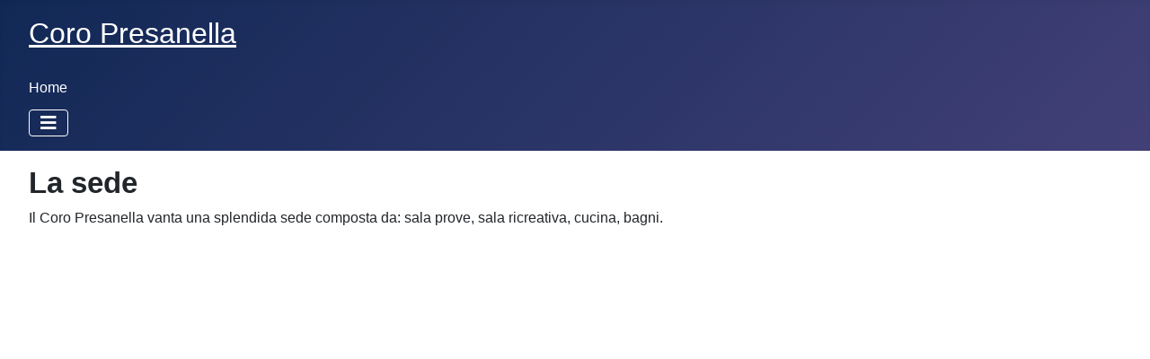

--- FILE ---
content_type: text/html; charset=utf-8
request_url: https://coropresanella.it/index.php/sede
body_size: 1893
content:
<!DOCTYPE html>
<html lang="en-gb" dir="ltr">
<head>
    <meta charset="utf-8">
	<meta name="viewport" content="width=device-width, initial-scale=1">
	<meta name="description" content="Coro Presanella, coro voci virili, coro Pinzolo, canti della montagna">
	<meta name="generator" content="Joomla! - Open Source Content Management">
	<title>Sede</title>
	<link href="/media/system/images/joomla-favicon.svg" rel="icon" type="image/svg+xml">
	<link href="/media/templates/site/cassiopeia/images/favicon.ico" rel="alternate icon" type="image/vnd.microsoft.icon">
	<link href="/media/system/images/joomla-favicon-pinned.svg" rel="mask-icon" color="#000">

    <link href="/media/system/css/joomla-fontawesome.min.css?f5cf980752eff08493315fa6b46800e6" rel="lazy-stylesheet" /><noscript><link href="/media/system/css/joomla-fontawesome.min.css?f5cf980752eff08493315fa6b46800e6" rel="stylesheet" /></noscript>
	<link href="/media/templates/site/cassiopeia/css/template.min.css?f5cf980752eff08493315fa6b46800e6" rel="stylesheet" />
	<link href="/media/templates/site/cassiopeia/css/global/colors_standard.min.css?f5cf980752eff08493315fa6b46800e6" rel="stylesheet" />
	<link href="/media/templates/site/cassiopeia/css/vendor/joomla-custom-elements/joomla-alert.min.css?0.2.0" rel="stylesheet" />
	<link href="https://coropresanella.it/plugins/system/djflipbookyootheme/yootheme/modules/flipbook/lib/dflip/css/dflip.min.css" rel="stylesheet" />
	<link href="https://coropresanella.it/plugins/system/djflipbookyootheme/yootheme/modules/flipbook/lib/dflip/css/themify-icons.min.css" rel="stylesheet" />
	<style>:root {
		--hue: 214;
		--template-bg-light: #f0f4fb;
		--template-text-dark: #495057;
		--template-text-light: #ffffff;
		--template-link-color: var(--link-color);
		--template-special-color: #001B4C;
		
	}</style>

    <script src="/media/vendor/metismenujs/js/metismenujs.min.js?1.4.0" defer></script>
	<script src="/media/mod_menu/js/menu-es5.min.js?f5cf980752eff08493315fa6b46800e6" nomodule defer></script>
	<script src="/media/templates/site/cassiopeia/js/mod_menu/menu-metismenu.min.js?f5cf980752eff08493315fa6b46800e6" defer></script>
	<script type="application/json" class="joomla-script-options new">{"joomla.jtext":{"ERROR":"Error","MESSAGE":"Message","NOTICE":"Notice","WARNING":"Warning","JCLOSE":"Close","JOK":"OK","JOPEN":"Open"},"system.paths":{"root":"","rootFull":"https:\/\/coropresanella.it\/","base":"","baseFull":"https:\/\/coropresanella.it\/"},"csrf.token":"6168c2e210b9498ee61ff717575177d1"}</script>
	<script src="/media/system/js/core.min.js?37ffe4186289eba9c5df81bea44080aff77b9684"></script>
	<script src="/media/templates/site/cassiopeia/js/template.min.js?f5cf980752eff08493315fa6b46800e6" defer></script>
	<script src="/media/vendor/bootstrap/js/bootstrap-es5.min.js?5.3.2" nomodule defer></script>
	<script src="/media/system/js/messages-es5.min.js?c29829fd2432533d05b15b771f86c6637708bd9d" nomodule defer></script>
	<script src="/media/vendor/bootstrap/js/collapse.min.js?5.3.2" type="module"></script>
	<script src="/media/system/js/messages.min.js?7f7aa28ac8e8d42145850e8b45b3bc82ff9a6411" type="module"></script>
	<script src="https://coropresanella.it/plugins/system/djflipbookyootheme/yootheme/modules/flipbook/lib/dflip/js/dflip.min.js"></script>

</head>

<body class="site com_content wrapper-fluid view-category layout-blog no-task itemid-141">
    <header class="header container-header full-width position-sticky sticky-top">

        
        
                    <div class="grid-child">
                <div class="navbar-brand">
                    <a class="brand-logo" href="/">
                        <span title="Coro Presanella">Coro Presanella</span>                    </a>
                                    </div>
            </div>
        
                    <div class="grid-child container-nav">
                                    <ul class="mod-menu mod-list nav ">
<li class="nav-item item-113 default"><a href="/index.php" >Home</a></li></ul>

<nav class="navbar navbar-expand-lg" aria-label="Main Menu Blog">
    <button class="navbar-toggler navbar-toggler-right" type="button" data-bs-toggle="collapse" data-bs-target="#navbar110" aria-controls="navbar110" aria-expanded="false" aria-label="Toggle Navigation">
        <span class="icon-menu" aria-hidden="true"></span>
    </button>
    <div class="collapse navbar-collapse" id="navbar110">
        <ul class="mod-menu mod-menu_dropdown-metismenu metismenu mod-list ">
<li class="metismenu-item item-138 level-1"><a href="/index.php/storia" >Storia</a></li><li class="metismenu-item item-139 level-1"><a href="/index.php/coristi-e-maestro" >Coristi e maestro</a></li><li class="metismenu-item item-109 level-1"><a href="/index.php/repertorio" >Repertorio</a></li><li class="metismenu-item item-110 level-1"><a href="/index.php/armonizzatori" >Armonizzatori</a></li><li class="metismenu-item item-142 level-1"><a href="/index.php/incisioni" >Incisioni</a></li><li class="metismenu-item item-141 level-1 current active"><a href="/index.php/sede" aria-current="page">Sede</a></li><li class="metismenu-item item-111 level-1"><a href="/index.php/contatti" >Contatti</a></li></ul>
    </div>
</nav>

                                            </div>
            </header>

    <div class="site-grid">
        
        
        
        
        <div class="grid-child container-component">
            
            
            <div id="system-message-container" aria-live="polite"></div>

            <main>
            <div class="com-content-category-blog blog" itemscope itemtype="https://schema.org/Blog">
    
        
    
    
    
            <div class="com-content-category-blog__items blog-items items-leading ">
                            <div class="com-content-category-blog__item blog-item" itemprop="blogPost" itemscope itemtype="https://schema.org/BlogPosting">
                    

<div class="item-content">
    
        <div class="page-header">
                    <h2 itemprop="name">
                                    La sede                            </h2>
        
        
        
            </div>

    
        
        
                        
        
    <p>Il Coro Presanella vanta una splendida sede composta da: sala prove, sala ricreativa, cucina, bagni.</p>
<p> </p>
    
    
    
        </div>
                </div>
                    </div>
    
    
    
        </div>

            </main>
            
        </div>

        
        
            </div>

    
            <a href="#top" id="back-top" class="back-to-top-link" aria-label="Back to Top">
            <span class="icon-arrow-up icon-fw" aria-hidden="true"></span>
        </a>
    
    
</body>
</html>
